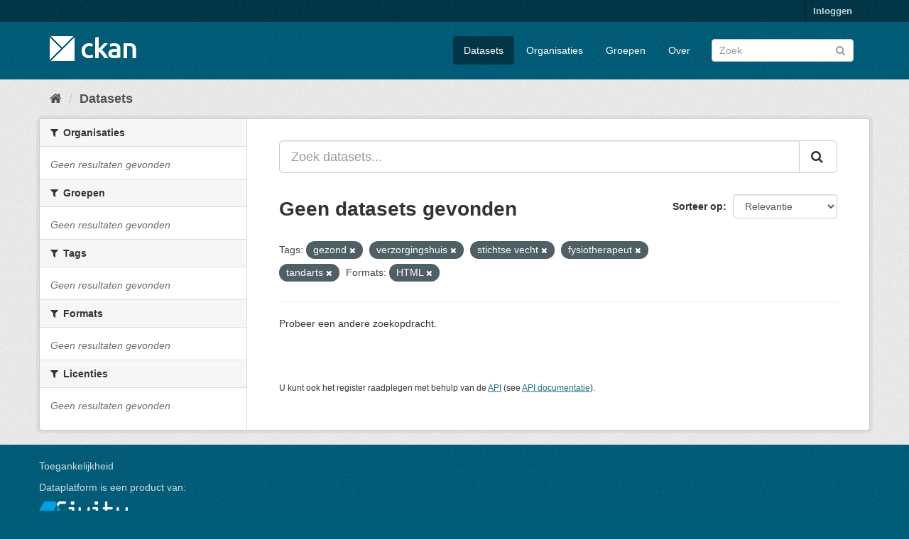

--- FILE ---
content_type: text/css; charset=utf-8
request_url: https://ckan.dataplatform.nl/civity-2.9.css
body_size: 828
content:
/* --- UPDATES TO FIX ACCESSIBILITY RELATED COLOR-CONTRAST VIOLATIONS --- */

/* targeting templates/admin/config.html, templates/admin/index.html  */
.underlined {
    text-decoration: underline;
}
/* targeting templates/macros/form.html  */
.editor .editor-info-block a {
    text-decoration: underline !important;
}

.module-content a:not(.btn) {
  text-decoration: underline;
}

/* all elements under class="error-block" */
.error-block {
  border-radius: 0 0 3px 3px;
  display: block;
  padding: 6px 8px 3px;
  background: #8b3a3f !important;
  color: #fff;
  width: auto;
}

.btn.disabled {
  opacity: 0.70 !important;
}

.label-danger {
  background-color: #d43f3a !important;
}

/* all elements under class="label-default" */
.label-default {
    background-color: #757575 !important;
    font-size: 90% !important;
}

/* all elements under class="label-default" */
.select2-chosen {
    color: #5e5e5e;
}

/* targeting ckanext/stats/index.html */
#stats-most-create th {
    background-color: #757575 !important;
    color: #ffffff;
}

/* targeting organization/member_new.hml */
.add-member-or {
    color: #757575 !important;
}

/* targeting snippets/job_details.html */
.label.label-important[data-diff="error"] {
  color: #ffffff;
}
/* targeting all template form.html */
.control-required {
  color: #000000 !important;
}

.date {
  color: #757575 !important;
}
/* ---------------------------------------------------------------------- */